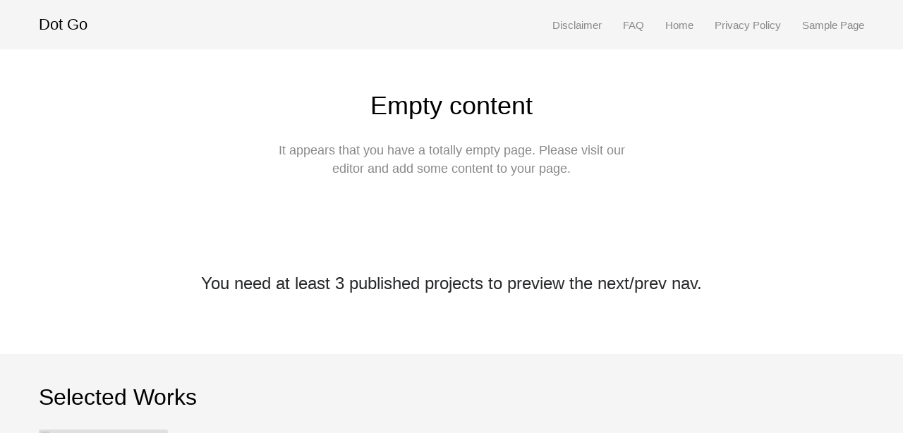

--- FILE ---
content_type: text/html; charset=UTF-8
request_url: https://dot-go.app/project/my-first-project
body_size: 10181
content:
<!DOCTYPE html>
<html lang="en" data-semplice="5.3.5">
	<head>
		<meta charset="UTF-8" />
		<meta name="viewport" content="width=device-width, initial-scale=1.0, maximum-scale=1.0" />
		<title>My first project &#8211; Dot Go</title>
<meta name='robots' content='max-image-preview:large' />
<link rel="alternate" title="oEmbed (JSON)" type="application/json+oembed" href="https://dot-go.app/wp-json/oembed/1.0/embed?url=https%3A%2F%2Fdot-go.app%2Fproject%2Fmy-first-project" />
<link rel="alternate" title="oEmbed (XML)" type="text/xml+oembed" href="https://dot-go.app/wp-json/oembed/1.0/embed?url=https%3A%2F%2Fdot-go.app%2Fproject%2Fmy-first-project&#038;format=xml" />
<style id='wp-img-auto-sizes-contain-inline-css' type='text/css'>
img:is([sizes=auto i],[sizes^="auto," i]){contain-intrinsic-size:3000px 1500px}
/*# sourceURL=wp-img-auto-sizes-contain-inline-css */
</style>
<style id='wp-block-library-inline-css' type='text/css'>
:root{--wp-block-synced-color:#7a00df;--wp-block-synced-color--rgb:122,0,223;--wp-bound-block-color:var(--wp-block-synced-color);--wp-editor-canvas-background:#ddd;--wp-admin-theme-color:#007cba;--wp-admin-theme-color--rgb:0,124,186;--wp-admin-theme-color-darker-10:#006ba1;--wp-admin-theme-color-darker-10--rgb:0,107,160.5;--wp-admin-theme-color-darker-20:#005a87;--wp-admin-theme-color-darker-20--rgb:0,90,135;--wp-admin-border-width-focus:2px}@media (min-resolution:192dpi){:root{--wp-admin-border-width-focus:1.5px}}.wp-element-button{cursor:pointer}:root .has-very-light-gray-background-color{background-color:#eee}:root .has-very-dark-gray-background-color{background-color:#313131}:root .has-very-light-gray-color{color:#eee}:root .has-very-dark-gray-color{color:#313131}:root .has-vivid-green-cyan-to-vivid-cyan-blue-gradient-background{background:linear-gradient(135deg,#00d084,#0693e3)}:root .has-purple-crush-gradient-background{background:linear-gradient(135deg,#34e2e4,#4721fb 50%,#ab1dfe)}:root .has-hazy-dawn-gradient-background{background:linear-gradient(135deg,#faaca8,#dad0ec)}:root .has-subdued-olive-gradient-background{background:linear-gradient(135deg,#fafae1,#67a671)}:root .has-atomic-cream-gradient-background{background:linear-gradient(135deg,#fdd79a,#004a59)}:root .has-nightshade-gradient-background{background:linear-gradient(135deg,#330968,#31cdcf)}:root .has-midnight-gradient-background{background:linear-gradient(135deg,#020381,#2874fc)}:root{--wp--preset--font-size--normal:16px;--wp--preset--font-size--huge:42px}.has-regular-font-size{font-size:1em}.has-larger-font-size{font-size:2.625em}.has-normal-font-size{font-size:var(--wp--preset--font-size--normal)}.has-huge-font-size{font-size:var(--wp--preset--font-size--huge)}.has-text-align-center{text-align:center}.has-text-align-left{text-align:left}.has-text-align-right{text-align:right}.has-fit-text{white-space:nowrap!important}#end-resizable-editor-section{display:none}.aligncenter{clear:both}.items-justified-left{justify-content:flex-start}.items-justified-center{justify-content:center}.items-justified-right{justify-content:flex-end}.items-justified-space-between{justify-content:space-between}.screen-reader-text{border:0;clip-path:inset(50%);height:1px;margin:-1px;overflow:hidden;padding:0;position:absolute;width:1px;word-wrap:normal!important}.screen-reader-text:focus{background-color:#ddd;clip-path:none;color:#444;display:block;font-size:1em;height:auto;left:5px;line-height:normal;padding:15px 23px 14px;text-decoration:none;top:5px;width:auto;z-index:100000}html :where(.has-border-color){border-style:solid}html :where([style*=border-top-color]){border-top-style:solid}html :where([style*=border-right-color]){border-right-style:solid}html :where([style*=border-bottom-color]){border-bottom-style:solid}html :where([style*=border-left-color]){border-left-style:solid}html :where([style*=border-width]){border-style:solid}html :where([style*=border-top-width]){border-top-style:solid}html :where([style*=border-right-width]){border-right-style:solid}html :where([style*=border-bottom-width]){border-bottom-style:solid}html :where([style*=border-left-width]){border-left-style:solid}html :where(img[class*=wp-image-]){height:auto;max-width:100%}:where(figure){margin:0 0 1em}html :where(.is-position-sticky){--wp-admin--admin-bar--position-offset:var(--wp-admin--admin-bar--height,0px)}@media screen and (max-width:600px){html :where(.is-position-sticky){--wp-admin--admin-bar--position-offset:0px}}

/*# sourceURL=wp-block-library-inline-css */
</style><style id='global-styles-inline-css' type='text/css'>
:root{--wp--preset--aspect-ratio--square: 1;--wp--preset--aspect-ratio--4-3: 4/3;--wp--preset--aspect-ratio--3-4: 3/4;--wp--preset--aspect-ratio--3-2: 3/2;--wp--preset--aspect-ratio--2-3: 2/3;--wp--preset--aspect-ratio--16-9: 16/9;--wp--preset--aspect-ratio--9-16: 9/16;--wp--preset--color--black: #000000;--wp--preset--color--cyan-bluish-gray: #abb8c3;--wp--preset--color--white: #ffffff;--wp--preset--color--pale-pink: #f78da7;--wp--preset--color--vivid-red: #cf2e2e;--wp--preset--color--luminous-vivid-orange: #ff6900;--wp--preset--color--luminous-vivid-amber: #fcb900;--wp--preset--color--light-green-cyan: #7bdcb5;--wp--preset--color--vivid-green-cyan: #00d084;--wp--preset--color--pale-cyan-blue: #8ed1fc;--wp--preset--color--vivid-cyan-blue: #0693e3;--wp--preset--color--vivid-purple: #9b51e0;--wp--preset--gradient--vivid-cyan-blue-to-vivid-purple: linear-gradient(135deg,rgb(6,147,227) 0%,rgb(155,81,224) 100%);--wp--preset--gradient--light-green-cyan-to-vivid-green-cyan: linear-gradient(135deg,rgb(122,220,180) 0%,rgb(0,208,130) 100%);--wp--preset--gradient--luminous-vivid-amber-to-luminous-vivid-orange: linear-gradient(135deg,rgb(252,185,0) 0%,rgb(255,105,0) 100%);--wp--preset--gradient--luminous-vivid-orange-to-vivid-red: linear-gradient(135deg,rgb(255,105,0) 0%,rgb(207,46,46) 100%);--wp--preset--gradient--very-light-gray-to-cyan-bluish-gray: linear-gradient(135deg,rgb(238,238,238) 0%,rgb(169,184,195) 100%);--wp--preset--gradient--cool-to-warm-spectrum: linear-gradient(135deg,rgb(74,234,220) 0%,rgb(151,120,209) 20%,rgb(207,42,186) 40%,rgb(238,44,130) 60%,rgb(251,105,98) 80%,rgb(254,248,76) 100%);--wp--preset--gradient--blush-light-purple: linear-gradient(135deg,rgb(255,206,236) 0%,rgb(152,150,240) 100%);--wp--preset--gradient--blush-bordeaux: linear-gradient(135deg,rgb(254,205,165) 0%,rgb(254,45,45) 50%,rgb(107,0,62) 100%);--wp--preset--gradient--luminous-dusk: linear-gradient(135deg,rgb(255,203,112) 0%,rgb(199,81,192) 50%,rgb(65,88,208) 100%);--wp--preset--gradient--pale-ocean: linear-gradient(135deg,rgb(255,245,203) 0%,rgb(182,227,212) 50%,rgb(51,167,181) 100%);--wp--preset--gradient--electric-grass: linear-gradient(135deg,rgb(202,248,128) 0%,rgb(113,206,126) 100%);--wp--preset--gradient--midnight: linear-gradient(135deg,rgb(2,3,129) 0%,rgb(40,116,252) 100%);--wp--preset--font-size--small: 13px;--wp--preset--font-size--medium: 20px;--wp--preset--font-size--large: 36px;--wp--preset--font-size--x-large: 42px;--wp--preset--spacing--20: 0.44rem;--wp--preset--spacing--30: 0.67rem;--wp--preset--spacing--40: 1rem;--wp--preset--spacing--50: 1.5rem;--wp--preset--spacing--60: 2.25rem;--wp--preset--spacing--70: 3.38rem;--wp--preset--spacing--80: 5.06rem;--wp--preset--shadow--natural: 6px 6px 9px rgba(0, 0, 0, 0.2);--wp--preset--shadow--deep: 12px 12px 50px rgba(0, 0, 0, 0.4);--wp--preset--shadow--sharp: 6px 6px 0px rgba(0, 0, 0, 0.2);--wp--preset--shadow--outlined: 6px 6px 0px -3px rgb(255, 255, 255), 6px 6px rgb(0, 0, 0);--wp--preset--shadow--crisp: 6px 6px 0px rgb(0, 0, 0);}:where(.is-layout-flex){gap: 0.5em;}:where(.is-layout-grid){gap: 0.5em;}body .is-layout-flex{display: flex;}.is-layout-flex{flex-wrap: wrap;align-items: center;}.is-layout-flex > :is(*, div){margin: 0;}body .is-layout-grid{display: grid;}.is-layout-grid > :is(*, div){margin: 0;}:where(.wp-block-columns.is-layout-flex){gap: 2em;}:where(.wp-block-columns.is-layout-grid){gap: 2em;}:where(.wp-block-post-template.is-layout-flex){gap: 1.25em;}:where(.wp-block-post-template.is-layout-grid){gap: 1.25em;}.has-black-color{color: var(--wp--preset--color--black) !important;}.has-cyan-bluish-gray-color{color: var(--wp--preset--color--cyan-bluish-gray) !important;}.has-white-color{color: var(--wp--preset--color--white) !important;}.has-pale-pink-color{color: var(--wp--preset--color--pale-pink) !important;}.has-vivid-red-color{color: var(--wp--preset--color--vivid-red) !important;}.has-luminous-vivid-orange-color{color: var(--wp--preset--color--luminous-vivid-orange) !important;}.has-luminous-vivid-amber-color{color: var(--wp--preset--color--luminous-vivid-amber) !important;}.has-light-green-cyan-color{color: var(--wp--preset--color--light-green-cyan) !important;}.has-vivid-green-cyan-color{color: var(--wp--preset--color--vivid-green-cyan) !important;}.has-pale-cyan-blue-color{color: var(--wp--preset--color--pale-cyan-blue) !important;}.has-vivid-cyan-blue-color{color: var(--wp--preset--color--vivid-cyan-blue) !important;}.has-vivid-purple-color{color: var(--wp--preset--color--vivid-purple) !important;}.has-black-background-color{background-color: var(--wp--preset--color--black) !important;}.has-cyan-bluish-gray-background-color{background-color: var(--wp--preset--color--cyan-bluish-gray) !important;}.has-white-background-color{background-color: var(--wp--preset--color--white) !important;}.has-pale-pink-background-color{background-color: var(--wp--preset--color--pale-pink) !important;}.has-vivid-red-background-color{background-color: var(--wp--preset--color--vivid-red) !important;}.has-luminous-vivid-orange-background-color{background-color: var(--wp--preset--color--luminous-vivid-orange) !important;}.has-luminous-vivid-amber-background-color{background-color: var(--wp--preset--color--luminous-vivid-amber) !important;}.has-light-green-cyan-background-color{background-color: var(--wp--preset--color--light-green-cyan) !important;}.has-vivid-green-cyan-background-color{background-color: var(--wp--preset--color--vivid-green-cyan) !important;}.has-pale-cyan-blue-background-color{background-color: var(--wp--preset--color--pale-cyan-blue) !important;}.has-vivid-cyan-blue-background-color{background-color: var(--wp--preset--color--vivid-cyan-blue) !important;}.has-vivid-purple-background-color{background-color: var(--wp--preset--color--vivid-purple) !important;}.has-black-border-color{border-color: var(--wp--preset--color--black) !important;}.has-cyan-bluish-gray-border-color{border-color: var(--wp--preset--color--cyan-bluish-gray) !important;}.has-white-border-color{border-color: var(--wp--preset--color--white) !important;}.has-pale-pink-border-color{border-color: var(--wp--preset--color--pale-pink) !important;}.has-vivid-red-border-color{border-color: var(--wp--preset--color--vivid-red) !important;}.has-luminous-vivid-orange-border-color{border-color: var(--wp--preset--color--luminous-vivid-orange) !important;}.has-luminous-vivid-amber-border-color{border-color: var(--wp--preset--color--luminous-vivid-amber) !important;}.has-light-green-cyan-border-color{border-color: var(--wp--preset--color--light-green-cyan) !important;}.has-vivid-green-cyan-border-color{border-color: var(--wp--preset--color--vivid-green-cyan) !important;}.has-pale-cyan-blue-border-color{border-color: var(--wp--preset--color--pale-cyan-blue) !important;}.has-vivid-cyan-blue-border-color{border-color: var(--wp--preset--color--vivid-cyan-blue) !important;}.has-vivid-purple-border-color{border-color: var(--wp--preset--color--vivid-purple) !important;}.has-vivid-cyan-blue-to-vivid-purple-gradient-background{background: var(--wp--preset--gradient--vivid-cyan-blue-to-vivid-purple) !important;}.has-light-green-cyan-to-vivid-green-cyan-gradient-background{background: var(--wp--preset--gradient--light-green-cyan-to-vivid-green-cyan) !important;}.has-luminous-vivid-amber-to-luminous-vivid-orange-gradient-background{background: var(--wp--preset--gradient--luminous-vivid-amber-to-luminous-vivid-orange) !important;}.has-luminous-vivid-orange-to-vivid-red-gradient-background{background: var(--wp--preset--gradient--luminous-vivid-orange-to-vivid-red) !important;}.has-very-light-gray-to-cyan-bluish-gray-gradient-background{background: var(--wp--preset--gradient--very-light-gray-to-cyan-bluish-gray) !important;}.has-cool-to-warm-spectrum-gradient-background{background: var(--wp--preset--gradient--cool-to-warm-spectrum) !important;}.has-blush-light-purple-gradient-background{background: var(--wp--preset--gradient--blush-light-purple) !important;}.has-blush-bordeaux-gradient-background{background: var(--wp--preset--gradient--blush-bordeaux) !important;}.has-luminous-dusk-gradient-background{background: var(--wp--preset--gradient--luminous-dusk) !important;}.has-pale-ocean-gradient-background{background: var(--wp--preset--gradient--pale-ocean) !important;}.has-electric-grass-gradient-background{background: var(--wp--preset--gradient--electric-grass) !important;}.has-midnight-gradient-background{background: var(--wp--preset--gradient--midnight) !important;}.has-small-font-size{font-size: var(--wp--preset--font-size--small) !important;}.has-medium-font-size{font-size: var(--wp--preset--font-size--medium) !important;}.has-large-font-size{font-size: var(--wp--preset--font-size--large) !important;}.has-x-large-font-size{font-size: var(--wp--preset--font-size--x-large) !important;}
/*# sourceURL=global-styles-inline-css */
</style>

<style id='classic-theme-styles-inline-css' type='text/css'>
/*! This file is auto-generated */
.wp-block-button__link{color:#fff;background-color:#32373c;border-radius:9999px;box-shadow:none;text-decoration:none;padding:calc(.667em + 2px) calc(1.333em + 2px);font-size:1.125em}.wp-block-file__button{background:#32373c;color:#fff;text-decoration:none}
/*# sourceURL=/wp-includes/css/classic-themes.min.css */
</style>
<link rel='stylesheet' id='semplice-stylesheet-css' href='https://dot-go.app/wp-content/themes/semplice5/style.css?ver=5.3.5' type='text/css' media='all' />
<link rel='stylesheet' id='semplice-frontend-stylesheet-css' href='https://dot-go.app/wp-content/themes/semplice5/assets/css/frontend.min.css?ver=5.3.5' type='text/css' media='all' />
<link rel='stylesheet' id='mediaelement-css' href='https://dot-go.app/wp-includes/js/mediaelement/mediaelementplayer-legacy.min.css?ver=4.2.17' type='text/css' media='all' />
<script type="text/javascript" src="https://dot-go.app/wp-includes/js/jquery/jquery.min.js?ver=3.7.1" id="jquery-core-js"></script>
<script type="text/javascript" src="https://dot-go.app/wp-includes/js/jquery/jquery-migrate.min.js?ver=3.4.1" id="jquery-migrate-js"></script>
<link rel="https://api.w.org/" href="https://dot-go.app/wp-json/" /><link rel="EditURI" type="application/rsd+xml" title="RSD" href="https://dot-go.app/xmlrpc.php?rsd" />

<link rel="canonical" href="https://dot-go.app/project/my-first-project" />
<link rel='shortlink' href='https://dot-go.app/?p=11' />
<style type="text/css" id="semplice-webfonts-selfhosted">@font-face {font-family: 'SF_PRO_DISPLAY-Regular';src: url('https://dot-go.app/wp-content/uploads/2021/11/SF_PRO_DISPLAY-Regular.woff') format('woff');}@font-face {font-family: 'SF_PRO_DISPLAY-Bold';src: url('https://dot-go.app/wp-content/uploads/2021/11/SF_PRO_DISPLAY-Bold.woff') format('woff');}@font-face {font-family: 'SF_PRO_DISPLAY-Medium';src: url('https://dot-go.app/wp-content/uploads/2021/11/SF_PRO_DISPLAY-Medium.woff') format('woff');}@font-face {font-family: 'SF_Pro_Text-Bold';src: url('https://dot-go.app/wp-content/uploads/2021/11/SF_Pro_Text-Bold.ttf') format('truetype');}@font-face {font-family: 'SF_Pro_Text-Regular';src: url('https://dot-go.app/wp-content/uploads/2021/11/SF_Pro_Text-Regular.ttf') format('truetype');}@font-face {font-family: 'SF_Pro_Text-Light';src: url('https://dot-go.app/wp-content/uploads/2021/11/SF_Pro_Text-Light.ttf') format('truetype');}@font-face {font-family: 'SF_Pro_Text-Medium';src: url('https://dot-go.app/wp-content/uploads/2021/11/SF_Pro_Text-Medium.ttf') format('truetype');}</style><style type="text/css" id="semplice-webfonts-css">.font_83h5ytijv, [data-font="font_83h5ytijv"], [data-font="font_83h5ytijv"] li a {font-family: "SF_PRO_DISPLAY-Regular", sans-serif;font-weight: 400;font-variation-settings: normal;font-style: normal;}.font_4aq6lzvqo, [data-font="font_4aq6lzvqo"], [data-font="font_4aq6lzvqo"] li a {font-family: "SF_PRO_DISPLAY-Bold", sans-serif;font-weight: 400;font-variation-settings: normal;font-style: normal;}.font_38xdyc1f7, [data-font="font_38xdyc1f7"], [data-font="font_38xdyc1f7"] li a {font-family: "SF_PRO_DISPLAY-Medium", sans-serif;font-weight: 400;font-variation-settings: normal;font-style: normal;}.font_a9ln4zg67, [data-font="font_a9ln4zg67"], [data-font="font_a9ln4zg67"] li a {font-family: "SF_Pro_Text-Bold", sans-serif;font-weight: 400;font-variation-settings: normal;font-style: normal;}.font_f4a205nxq, [data-font="font_f4a205nxq"], [data-font="font_f4a205nxq"] li a {font-family: "SF_Pro_Text-Regular", sans-serif;font-weight: 400;font-variation-settings: normal;font-style: normal;}.font_19ojeoys3, [data-font="font_19ojeoys3"], [data-font="font_19ojeoys3"] li a {font-family: "SF_Pro_Text-Light", sans-serif;font-weight: 400;font-variation-settings: normal;font-style: normal;}.font_79zx8e8r8, [data-font="font_79zx8e8r8"], [data-font="font_79zx8e8r8"] li a {font-family: "SF_Pro_Text-Medium", sans-serif;font-weight: 400;font-variation-settings: normal;font-style: normal;}</style>
		<style type="text/css" id="semplice-custom-css">
			
				@media screen and (min-width: 1170px) {
					.container-fluid, .container, .admin-container {
						padding: 0 1.66667rem 0 1.66667rem;
					}
				}
			.container {
			max-width: 1230px;
		}@media screen and (min-width: 1170px) { .row {
			margin-left: -7.5px;
			margin-right: -7.5px;
		}.column, .grid-column {
			padding-left: 7.5px;
			padding-right: 7.5px;
		}}
			@media screen and (min-width: 992px) and (max-width: 1169.98px) { }@media screen and (min-width: 768px) and (max-width: 991.98px) { }@media screen and (min-width: 544px) and (max-width: 767.98px) { }@media screen and (max-width: 543.98px) { }
			
			
		.project-panel {
			background: #f5f5f5;
			padding: 2.5rem 0rem;
		}
		[data-pp-gutter="no"] .project-panel .pp-thumbs,
		.project-panel .pp-thumbs {
			margin-bottom: -1.666666666666667rem;
		}
		#content-holder .panel-label, .projectnav-preview .panel-label {
			color: #000000;
			font-size: 1.777777777777778rem;
			text-transform: none;
			padding-left: 0rem;
			padding-bottom: 1.666666666666667rem;
			text-align: left;
			line-height: 1;
		}
		.project-panel .pp-title {
			padding: 0.5555555555555556rem 0rem 1.666666666666667rem 0rem;
		}
		.project-panel .pp-title a {
			color: #000000; 
			font-size: 0.7222222222222222rem; 
			text-transform: none;
		} 
		.project-panel .pp-title span {
			color: #999999;
			font-size: 0.7222222222222222rem;
			text-transform: none;
		}
		.semplice-next-prev {
			background: #ffffff;
			padding: 0rem 0rem 0rem 0rem;
		}
		.semplice-next-prev .np-inner {
			height: 10rem;
		}
		.semplice-next-prev .np-inner .np-link .np-prefix,
		.semplice-next-prev .np-inner .np-link .np-label {
			color: #000000;
			font-size: 1.555555555555556rem;
			text-transform: none;
			letter-spacing: 0rem;
		}
		.semplice-next-prev .np-inner .np-link .np-text-above {
			padding-bottom: 2px;
		}
		.semplice-next-prev .np-inner .np-link .np-label-above {
			color: #aaaaaa;
			font-size: 0.7777777777777778rem;
			text-transform: uppercase;
			letter-spacing: 1px;
		}
		.semplice-next-prev .np-inner .np-link .np-text {
			padding: 0rem 0rem;
		}
		.semplice-next .np-text {
			margin-right: -0rem;
		}
		.semplice-next-prev .nextprev-seperator {
			width: 1px;
			margin: 1.666666666666667rem -0px;
			background: #000000;
		}
	
			.np-link:hover {
				background: #ffffff;
			}
			.np-link:hover .np-text .np-label,
			.np-link:hover .np-text .np-prefix {
				color: #000000 !important;
			}
			.np-link:hover .np-label-above {
				color: #000000 !important;
			}
		
			#content-holder .mejs-container { background: transparent !important; }

			#content-holder .thumb .thumb-inner .thumb-hover {background-color: rgba(0, 0, 0, 0.5);background-size: auto;background-position: 0% 0%;background-repeat: no-repeat;}#content-holder .thumb .thumb-hover-meta { padding: 2.22rem; }#content-holder .thumb .thumb-hover-meta .title { color: #ffffff; font-size: 1.33rem; text-transform: none; }#content-holder .thumb .thumb-hover-meta .category { color: #999999; font-size: 1rem; text-transform: none; }#content-holder .thumb video { opacity: 1; }
		</style>
	
		<style type="text/css" id="11-post-css">
			#content-11 { background: #eeeeee; }
			.nav_6m5sczxyy { background-color: rgba(245, 245, 245, 1);; }.nav_6m5sczxyy .navbar-inner .hamburger a.menu-icon span { background-color: #000000; }.nav_6m5sczxyy .navbar-inner .hamburger a.menu-icon { width: 24; }.nav_6m5sczxyy .navbar-inner .hamburger a.menu-icon span { height: 2px; }.nav_6m5sczxyy .navbar-inner .hamburger a.open-menu span::before { transform: translateY(-6px); }.nav_6m5sczxyy .navbar-inner .hamburger a.open-menu span::after { transform: translateY(6px); }.nav_6m5sczxyy .navbar-inner .hamburger a.open-menu:hover span::before { transform: translateY(-8px); }.nav_6m5sczxyy .navbar-inner .hamburger a.open-menu:hover span::after { transform: translateY(8px); }.nav_6m5sczxyy .navbar-inner .hamburger a.menu-icon { height: 14px; }.nav_6m5sczxyy .navbar-inner .hamburger a.menu-icon span { margin-top: 7px; }#overlay-menu { background-color: rgba(245, 245, 245, 1); }@media screen and (min-width: 992px) and (max-width: 1169.98px) { .nav_6m5sczxyy .navbar-inner .hamburger a.menu-icon { height: 14px; }.nav_6m5sczxyy .navbar-inner .hamburger a.menu-icon span { margin-top: 7px; }}@media screen and (min-width: 768px) and (max-width: 991.98px) { .nav_6m5sczxyy .navbar-inner .hamburger a.menu-icon { height: 14px; }.nav_6m5sczxyy .navbar-inner .hamburger a.menu-icon span { margin-top: 7px; }}@media screen and (min-width: 544px) and (max-width: 767.98px) { .nav_6m5sczxyy .navbar-inner .hamburger a.menu-icon { height: 14px; }.nav_6m5sczxyy .navbar-inner .hamburger a.menu-icon span { margin-top: 7px; }}@media screen and (max-width: 543.98px) { .nav_6m5sczxyy .navbar-inner .hamburger a.menu-icon { height: 14px; }.nav_6m5sczxyy .navbar-inner .hamburger a.menu-icon span { margin-top: 7px; }}
		</style>
			<style>html{margin-top:0px!important;}#wpadminbar{top:auto!important;bottom:0;}</style>
		<link rel="shortcut icon" type="image/png" href="https://dot-go.app/wp-content/uploads/2021/11/DotGo_Favicon_32px.png" sizes="32x32">	</head>
	<body class="wp-singular project-template-default single single-project postid-11 wp-theme-semplice5 is-frontend dynamic-mode mejs-semplice-ui" data-post-type="project" data-post-id="11">
		<div id="content-holder" data-active-post="11">
			
						<header class="nav_6m5sczxyy semplice-navbar active-navbar sticky-nav " data-cover-transparent="disabled" data-bg-overlay-visibility="visible" data-mobile-fallback="enabled">
							<div class="container" data-nav="logo-left-menu-right">
								<div class="navbar-inner menu-type-text" data-xl-width="12" data-navbar-type="container">
									<div class="logo navbar-left"><a href="https://dot-go.app" title="Dot Go">Dot Go</a></div>
									<nav class="standard navbar-right"><ul class="menu"><li class="page_item page-item-120"><a href="https://dot-go.app/disclaimer"><span>Disclaimer</span></a></li><li class="page_item page-item-122"><a href="https://dot-go.app/faq"><span>FAQ</span></a></li><li class="page_item page-item-82"><a href="https://dot-go.app/"><span>Home</span></a></li><li class="page_item page-item-118"><a href="https://dot-go.app/privacy-policy-2"><span>Privacy Policy</span></a></li><li class="page_item page-item-2"><a href="https://dot-go.app/sample-page"><span>Sample Page</span></a></li></ul></nav>
									<div class="hamburger navbar-right semplice-menu"><a class="open-menu menu-icon"><span></span></a></div>
								</div>
							</div>
						</header>
						
				<div id="overlay-menu">
					<div class="overlay-menu-inner" data-xl-width="12">
						<nav class="overlay-nav" data-justify="center" data-align="align-middle">
							<ul class="container"><li class="page_item page-item-120"><a href="https://dot-go.app/disclaimer"><span>Disclaimer</span></a></li><li class="page_item page-item-122"><a href="https://dot-go.app/faq"><span>FAQ</span></a></li><li class="page_item page-item-82"><a href="https://dot-go.app/"><span>Home</span></a></li><li class="page_item page-item-118"><a href="https://dot-go.app/privacy-policy-2"><span>Privacy Policy</span></a></li><li class="page_item page-item-2"><a href="https://dot-go.app/sample-page"><span>Sample Page</span></a></li></ul>
						</nav>
					</div>
				</div>
			
					
			<div id="content-11" class="content-container active-content  hide-on-init">
				<div class="transition-wrap">
					<div class="sections">
						<section class="content-block">
<div class="no-content">
	Empty content<br /><span>It appears that you have a totally empty page. Please visit our editor and add some content to your page.</span>
</div></section>
				<section class="semplice-next-prev"  data-np-visibility="visible" data-np-gutter="yes" data-pn-layout="container" data-np-sep-visibility="hidden" data-np-prefix-visibility="visible" data-np-image-visibility="hidden" data-np-text-visibility="visible" data-np-text-position="overlay" data-np-mouseover="none">
					<div class="container">
						<div class="row">
							<div class="column" data-xl-width="12">
								<div class="np-inner nextprev-error" data-np-justify="edge" data-np-alignment="middle" data-np-image-scale="cover" data-np-next-only="disabled">
									<a class="semplice-prev np-link" href="https://dot-go.app/project/my-first-project">
										<div class="np-bg"></div>
										
			<div class="np-text">
				<div class="np-text-inner np-above none">
					<div class="np-text-above">
						<span class="np-label-above" data-font="regular">Prev</span>
					</div>
					<div class="np-text-main">
						<span class="np-label" data-font="regular">Prev</span>
					</div>
				</div>
			</div>
		
									</a>
									<a class="semplice-next np-link" href="https://dot-go.app/project/my-first-project">
										<div class="np-bg"></div>
										
			<div class="np-text">
				<div class="np-text-inner np-above none">
					<div class="np-text-above">
						<span class="np-label-above" data-font="regular">Next</span>
					</div>
					<div class="np-text-main">
						<span class="np-label" data-font="regular">Next</span>
					</div>
				</div>
			</div>
		
									</a>
								</div>
							</div>
						</div>
					</div>
					<div class="nextprev-seperator"></div>
				</section>
			
				<section class="project-panel" data-pp-gutter="yes" data-pn-layout="container" data-pp-visibility="visible">
					<div class="container" data-title-visibility="visible" data-meta-visibility="both">
						<div class="row">
							<div class="column" data-xl-width="12">
								<p class="panel-label"><span data-font="regular">Selected Works</span></p>
							</div>
						</div>
						<div class="row pp-thumbs">
							
						<div class="pp-thumb column" data-xl-width="2" data-lg-width="2" data-md-width="3" data-sm-width="4" data-xs-width="6">
							<a href="https://dot-go.app/project/my-first-project" title="My first project"><img src="https://dot-go.app/wp-content/themes/semplice5/assets/images/admin/no_thumbnail.png" width="" height=""></a>
							<p class="pp-title"><a data-font="regular" href="https://dot-go.app/project/my-first-project" title="My first project">My first project</a><span data-font="regular">Project type</span></p>
						</div>
					
						</div>
					</div>
				</section>
			
					</div>
				</div>
			</div>
		</div>
		<div class="pswp" tabindex="-1" role="dialog" aria-hidden="true">
	<div class="pswp__bg"></div>
	<div class="pswp__scroll-wrap">
		<div class="pswp__container">
			<div class="pswp__item"></div>
			<div class="pswp__item"></div>
			<div class="pswp__item"></div>
		</div>
		<div class="pswp__ui pswp__ui--hidden">
			<div class="pswp__top-bar">
				<div class="pswp__counter"></div>
				<button class="pswp__button pswp__button--close" title="Close (Esc)"></button>
				<button class="pswp__button pswp__button--share" title="Share"></button>
				<button class="pswp__button pswp__button--fs" title="Toggle fullscreen"></button>
				<button class="pswp__button pswp__button--zoom" title="Zoom in/out"></button>
				<div class="pswp__preloader">
					<div class="pswp__preloader__icn">
					  <div class="pswp__preloader__cut">
						<div class="pswp__preloader__donut"></div>
					  </div>
					</div>
				</div>
			</div>
			<div class="pswp__share-modal pswp__share-modal--hidden pswp__single-tap">
				<div class="pswp__share-tooltip"></div> 
			</div>
			<button class="pswp__button pswp__button--arrow--left" title="Previous (arrow left)">
			</button>
			<button class="pswp__button pswp__button--arrow--right" title="Next (arrow right)">
			</button>
			<div class="pswp__caption">
				<div class="pswp__caption__center"></div>
			</div>
		</div>
	</div>
</div>	<div class="back-to-top">
		<a class="semplice-event" data-event-type="helper" data-event="scrollToTop"><svg version="1.1" id="Ebene_1" xmlns="http://www.w3.org/2000/svg" xmlns:xlink="http://www.w3.org/1999/xlink" x="0px" y="0px"
	 width="53px" height="20px" viewBox="0 0 53 20" enable-background="new 0 0 53 20" xml:space="preserve">
<g id="Ebene_3">
</g>
<g>
	<polygon points="43.886,16.221 42.697,17.687 26.5,4.731 10.303,17.688 9.114,16.221 26.5,2.312 	"/>
</g>
</svg>
</a>
	</div>
	<script type="speculationrules">
{"prefetch":[{"source":"document","where":{"and":[{"href_matches":"/*"},{"not":{"href_matches":["/wp-*.php","/wp-admin/*","/wp-content/uploads/*","/wp-content/*","/wp-content/plugins/*","/wp-content/themes/semplice5/*","/*\\?(.+)"]}},{"not":{"selector_matches":"a[rel~=\"nofollow\"]"}},{"not":{"selector_matches":".no-prefetch, .no-prefetch a"}}]},"eagerness":"conservative"}]}
</script>
<script type="text/javascript" src="https://dot-go.app/wp-content/themes/semplice5/assets/js/shared.scripts.min.js?ver=5.3.5" id="semplice-shared-scripts-js"></script>
<script type="text/javascript" src="https://dot-go.app/wp-content/themes/semplice5/assets/js/frontend.scripts.min.js?ver=5.3.5" id="semplice-frontend-scripts-js"></script>
<script type="text/javascript" id="mediaelement-core-js-before">
/* <![CDATA[ */
var mejsL10n = {"language":"en","strings":{"mejs.download-file":"Download File","mejs.install-flash":"You are using a browser that does not have Flash player enabled or installed. Please turn on your Flash player plugin or download the latest version from https://get.adobe.com/flashplayer/","mejs.fullscreen":"Fullscreen","mejs.play":"Play","mejs.pause":"Pause","mejs.time-slider":"Time Slider","mejs.time-help-text":"Use Left/Right Arrow keys to advance one second, Up/Down arrows to advance ten seconds.","mejs.live-broadcast":"Live Broadcast","mejs.volume-help-text":"Use Up/Down Arrow keys to increase or decrease volume.","mejs.unmute":"Unmute","mejs.mute":"Mute","mejs.volume-slider":"Volume Slider","mejs.video-player":"Video Player","mejs.audio-player":"Audio Player","mejs.captions-subtitles":"Captions/Subtitles","mejs.captions-chapters":"Chapters","mejs.none":"None","mejs.afrikaans":"Afrikaans","mejs.albanian":"Albanian","mejs.arabic":"Arabic","mejs.belarusian":"Belarusian","mejs.bulgarian":"Bulgarian","mejs.catalan":"Catalan","mejs.chinese":"Chinese","mejs.chinese-simplified":"Chinese (Simplified)","mejs.chinese-traditional":"Chinese (Traditional)","mejs.croatian":"Croatian","mejs.czech":"Czech","mejs.danish":"Danish","mejs.dutch":"Dutch","mejs.english":"English","mejs.estonian":"Estonian","mejs.filipino":"Filipino","mejs.finnish":"Finnish","mejs.french":"French","mejs.galician":"Galician","mejs.german":"German","mejs.greek":"Greek","mejs.haitian-creole":"Haitian Creole","mejs.hebrew":"Hebrew","mejs.hindi":"Hindi","mejs.hungarian":"Hungarian","mejs.icelandic":"Icelandic","mejs.indonesian":"Indonesian","mejs.irish":"Irish","mejs.italian":"Italian","mejs.japanese":"Japanese","mejs.korean":"Korean","mejs.latvian":"Latvian","mejs.lithuanian":"Lithuanian","mejs.macedonian":"Macedonian","mejs.malay":"Malay","mejs.maltese":"Maltese","mejs.norwegian":"Norwegian","mejs.persian":"Persian","mejs.polish":"Polish","mejs.portuguese":"Portuguese","mejs.romanian":"Romanian","mejs.russian":"Russian","mejs.serbian":"Serbian","mejs.slovak":"Slovak","mejs.slovenian":"Slovenian","mejs.spanish":"Spanish","mejs.swahili":"Swahili","mejs.swedish":"Swedish","mejs.tagalog":"Tagalog","mejs.thai":"Thai","mejs.turkish":"Turkish","mejs.ukrainian":"Ukrainian","mejs.vietnamese":"Vietnamese","mejs.welsh":"Welsh","mejs.yiddish":"Yiddish"}};
//# sourceURL=mediaelement-core-js-before
/* ]]> */
</script>
<script type="text/javascript" src="https://dot-go.app/wp-includes/js/mediaelement/mediaelement-and-player.min.js?ver=4.2.17" id="mediaelement-core-js"></script>
<script type="text/javascript" src="https://dot-go.app/wp-includes/js/mediaelement/mediaelement-migrate.min.js?ver=6.9" id="mediaelement-migrate-js"></script>
<script type="text/javascript" id="mediaelement-js-extra">
/* <![CDATA[ */
var _wpmejsSettings = {"pluginPath":"/wp-includes/js/mediaelement/","classPrefix":"mejs-","stretching":"responsive","audioShortcodeLibrary":"mediaelement","videoShortcodeLibrary":"mediaelement"};
//# sourceURL=mediaelement-js-extra
/* ]]> */
</script>
<script type="text/javascript" id="semplice-frontend-js-js-extra">
/* <![CDATA[ */
var semplice = {"default_api_url":"https://dot-go.app/wp-json","semplice_api_url":"https://dot-go.app/wp-json/semplice/v1/frontend","template_dir":"https://dot-go.app/wp-content/themes/semplice5","category_base":"/category/","tag_base":"/tag/","nonce":"4fa60675a4","frontend_mode":"dynamic","static_transitions":"disabled","site_name":"Dot Go","base_url":"https://dot-go.app","frontpage_id":"82","blog_home":"https://dot-go.app","blog_navbar":"","sr_status":"enabled","blog_sr_status":"enabled","is_preview":"","password_form":"\r\n\u003Cdiv class=\"post-password-form\"\u003E\r\n\t\u003Cdiv class=\"inner\"\u003E\r\n\t\t\u003Cform action=\"https://dot-go.app/wp-login.php?action=postpass\" method=\"post\"\u003E\r\n\t\t\t\u003Cdiv class=\"password-lock\"\u003E\u003Csvg xmlns=\"http://www.w3.org/2000/svg\" width=\"35\" height=\"52\" viewBox=\"0 0 35 52\"\u003E\r\n  \u003Cpath id=\"Form_1\" data-name=\"Form 1\" d=\"M31.3,25.028H27.056a0.755,0.755,0,0,1-.752-0.757V14.654a8.8,8.8,0,1,0-17.608,0v9.616a0.755,0.755,0,0,1-.752.757H3.7a0.755,0.755,0,0,1-.752-0.757V14.654a14.556,14.556,0,1,1,29.111,0v9.616A0.755,0.755,0,0,1,31.3,25.028Zm-3.495-1.514h2.743V14.654a13.051,13.051,0,1,0-26.1,0v8.859H7.192V14.654a10.309,10.309,0,1,1,20.617,0v8.859Zm4.43,28.475H2.761A2.77,2.77,0,0,1,0,49.213V25.28a1.763,1.763,0,0,1,1.755-1.766H33.242A1.763,1.763,0,0,1,35,25.28V49.213A2.77,2.77,0,0,1,32.239,51.988ZM1.758,25.028a0.252,0.252,0,0,0-.251.252V49.213a1.259,1.259,0,0,0,1.254,1.262H32.239a1.259,1.259,0,0,0,1.254-1.262V25.28a0.252,0.252,0,0,0-.251-0.252H1.758ZM20.849,43h-6.7a0.75,0.75,0,0,1-.61-0.314,0.763,0.763,0,0,1-.1-0.682l1.471-4.44a4.1,4.1,0,1,1,5.184,0L21.563,42a0.763,0.763,0,0,1-.1.682A0.75,0.75,0,0,1,20.849,43ZM15.2,41.487H19.8l-1.319-3.979a0.76,0.76,0,0,1,.33-0.891,2.6,2.6,0,1,0-2.633,0,0.76,0.76,0,0,1,.33.891Z\"/\u003E\r\n\u003C/svg\u003E\r\n\u003C/div\u003E\r\n\t\t\t\u003Cp\u003EThis content is protected. \u003Cbr /\u003E\u003Cspan\u003ETo view, please enter the password.\u003C/span\u003E\u003C/p\u003E\r\n\t\t\t\u003Cdiv class=\"input-fields\"\u003E\r\n\t\t\t\t\u003Cinput name=\"post_password\" class=\"post-password-input\" type=\"password\" size=\"20\" maxlength=\"20\" placeholder=\"Enter password\" /\u003E\u003Ca class=\"post-password-submit semplice-event\" data-event-type=\"helper\" data-event=\"postPassword\" data-id=\"11\"\u003ESubmit\u003C/a\u003E\t\t\t\u003C/div\u003E\r\n\t\t\u003C/form\u003E\r\n\t\u003C/div\u003E\r\n\u003C/div\u003E\r\n\r\n","portfolio_order":[11],"gallery":{"prev":"\u003Csvg version=\"1.1\" id=\"Ebene_1\" xmlns=\"http://www.w3.org/2000/svg\" xmlns:xlink=\"http://www.w3.org/1999/xlink\" x=\"0px\" y=\"0px\"\r\n\twidth=\"18px\" height=\"40px\"  viewBox=\"0 0 18 40\" enable-background=\"new 0 0 18 40\" xml:space=\"preserve\"\u003E\r\n\u003Cg id=\"Ebene_2\"\u003E\r\n\t\u003Cg\u003E\r\n\t\t\u003Cpolygon points=\"16.3,40 0.3,20 16.3,0 17.7,1 2.5,20 17.7,39 \t\t\"/\u003E\r\n\t\u003C/g\u003E\r\n\u003C/g\u003E\r\n\u003C/svg\u003E\r\n","next":"\u003Csvg version=\"1.1\" id=\"Ebene_1\" xmlns=\"http://www.w3.org/2000/svg\" xmlns:xlink=\"http://www.w3.org/1999/xlink\" x=\"0px\" y=\"0px\"\r\n\twidth=\"18px\" height=\"40px\" viewBox=\"0 0 18 40\" enable-background=\"new 0 0 18 40\" xml:space=\"preserve\"\u003E\r\n\u003Cg id=\"Ebene_2\"\u003E\r\n\t\u003Cg\u003E\r\n\t\t\u003Cpolygon points=\"0.3,39 15.5,20 0.3,1 1.7,0 17.7,20 1.7,40 \t\t\"/\u003E\r\n\t\u003C/g\u003E\r\n\u003C/g\u003E\r\n\u003C/svg\u003E\r\n"},"menus":{"nav_6m5sczxyy":{"html":"\r\n\t\t\t\t\t\t\u003Cheader class=\"nav_6m5sczxyy semplice-navbar active-navbar sticky-nav \" data-cover-transparent=\"disabled\" data-bg-overlay-visibility=\"visible\" data-mobile-fallback=\"enabled\"\u003E\r\n\t\t\t\t\t\t\t\u003Cdiv class=\"container\" data-nav=\"logo-left-menu-right\"\u003E\r\n\t\t\t\t\t\t\t\t\u003Cdiv class=\"navbar-inner menu-type-text\" data-xl-width=\"12\" data-navbar-type=\"container\"\u003E\r\n\t\t\t\t\t\t\t\t\t\u003Cdiv class=\"logo navbar-left\"\u003E\u003Ca href=\"https://dot-go.app\" title=\"Dot Go\"\u003EDot Go\u003C/a\u003E\u003C/div\u003E\r\n\t\t\t\t\t\t\t\t\t\u003Cnav class=\"standard navbar-right\"\u003E\u003Cul class=\"menu\"\u003E\u003Cli class=\"page_item page-item-120\"\u003E\u003Ca href=\"https://dot-go.app/disclaimer\"\u003E\u003Cspan\u003EDisclaimer\u003C/span\u003E\u003C/a\u003E\u003C/li\u003E\u003Cli class=\"page_item page-item-122\"\u003E\u003Ca href=\"https://dot-go.app/faq\"\u003E\u003Cspan\u003EFAQ\u003C/span\u003E\u003C/a\u003E\u003C/li\u003E\u003Cli class=\"page_item page-item-82\"\u003E\u003Ca href=\"https://dot-go.app/\"\u003E\u003Cspan\u003EHome\u003C/span\u003E\u003C/a\u003E\u003C/li\u003E\u003Cli class=\"page_item page-item-118\"\u003E\u003Ca href=\"https://dot-go.app/privacy-policy-2\"\u003E\u003Cspan\u003EPrivacy Policy\u003C/span\u003E\u003C/a\u003E\u003C/li\u003E\u003Cli class=\"page_item page-item-2\"\u003E\u003Ca href=\"https://dot-go.app/sample-page\"\u003E\u003Cspan\u003ESample Page\u003C/span\u003E\u003C/a\u003E\u003C/li\u003E\u003C/ul\u003E\u003C/nav\u003E\r\n\t\t\t\t\t\t\t\t\t\u003Cdiv class=\"hamburger navbar-right semplice-menu\"\u003E\u003Ca class=\"open-menu menu-icon\"\u003E\u003Cspan\u003E\u003C/span\u003E\u003C/a\u003E\u003C/div\u003E\r\n\t\t\t\t\t\t\t\t\u003C/div\u003E\r\n\t\t\t\t\t\t\t\u003C/div\u003E\r\n\t\t\t\t\t\t\u003C/header\u003E\r\n\t\t\t\t\t\t\r\n\t\t\t\t\u003Cdiv id=\"overlay-menu\"\u003E\r\n\t\t\t\t\t\u003Cdiv class=\"overlay-menu-inner\" data-xl-width=\"12\"\u003E\r\n\t\t\t\t\t\t\u003Cnav class=\"overlay-nav\" data-justify=\"center\" data-align=\"align-middle\"\u003E\r\n\t\t\t\t\t\t\t\u003Cul class=\"container\"\u003E\u003Cli class=\"page_item page-item-120\"\u003E\u003Ca href=\"https://dot-go.app/disclaimer\"\u003E\u003Cspan\u003EDisclaimer\u003C/span\u003E\u003C/a\u003E\u003C/li\u003E\u003Cli class=\"page_item page-item-122\"\u003E\u003Ca href=\"https://dot-go.app/faq\"\u003E\u003Cspan\u003EFAQ\u003C/span\u003E\u003C/a\u003E\u003C/li\u003E\u003Cli class=\"page_item page-item-82\"\u003E\u003Ca href=\"https://dot-go.app/\"\u003E\u003Cspan\u003EHome\u003C/span\u003E\u003C/a\u003E\u003C/li\u003E\u003Cli class=\"page_item page-item-118\"\u003E\u003Ca href=\"https://dot-go.app/privacy-policy-2\"\u003E\u003Cspan\u003EPrivacy Policy\u003C/span\u003E\u003C/a\u003E\u003C/li\u003E\u003Cli class=\"page_item page-item-2\"\u003E\u003Ca href=\"https://dot-go.app/sample-page\"\u003E\u003Cspan\u003ESample Page\u003C/span\u003E\u003C/a\u003E\u003C/li\u003E\u003C/ul\u003E\r\n\t\t\t\t\t\t\u003C/nav\u003E\r\n\t\t\t\t\t\u003C/div\u003E\r\n\t\t\t\t\u003C/div\u003E\r\n\t\t\t\r\n\t\t\t\t\t","css":".nav_6m5sczxyy { background-color: rgba(245, 245, 245, 1);; }.nav_6m5sczxyy .navbar-inner .hamburger a.menu-icon span { background-color: #000000; }.nav_6m5sczxyy .navbar-inner .hamburger a.menu-icon { width: 24; }.nav_6m5sczxyy .navbar-inner .hamburger a.menu-icon span { height: 2px; }.nav_6m5sczxyy .navbar-inner .hamburger a.open-menu span::before { transform: translateY(-6px); }.nav_6m5sczxyy .navbar-inner .hamburger a.open-menu span::after { transform: translateY(6px); }.nav_6m5sczxyy .navbar-inner .hamburger a.open-menu:hover span::before { transform: translateY(-8px); }.nav_6m5sczxyy .navbar-inner .hamburger a.open-menu:hover span::after { transform: translateY(8px); }.nav_6m5sczxyy .navbar-inner .hamburger a.menu-icon { height: 14px; }.nav_6m5sczxyy .navbar-inner .hamburger a.menu-icon span { margin-top: 7px; }#overlay-menu { background-color: rgba(245, 245, 245, 1); }@media screen and (min-width: 992px) and (max-width: 1169.98px) { .nav_6m5sczxyy .navbar-inner .hamburger a.menu-icon { height: 14px; }.nav_6m5sczxyy .navbar-inner .hamburger a.menu-icon span { margin-top: 7px; }}@media screen and (min-width: 768px) and (max-width: 991.98px) { .nav_6m5sczxyy .navbar-inner .hamburger a.menu-icon { height: 14px; }.nav_6m5sczxyy .navbar-inner .hamburger a.menu-icon span { margin-top: 7px; }}@media screen and (min-width: 544px) and (max-width: 767.98px) { .nav_6m5sczxyy .navbar-inner .hamburger a.menu-icon { height: 14px; }.nav_6m5sczxyy .navbar-inner .hamburger a.menu-icon span { margin-top: 7px; }}@media screen and (max-width: 543.98px) { .nav_6m5sczxyy .navbar-inner .hamburger a.menu-icon { height: 14px; }.nav_6m5sczxyy .navbar-inner .hamburger a.menu-icon span { margin-top: 7px; }}","mobile_css":{"lg":".nav_6m5sczxyy .navbar-inner .hamburger a.menu-icon { height: 14px; }.nav_6m5sczxyy .navbar-inner .hamburger a.menu-icon span { margin-top: 7px; }","md":".nav_6m5sczxyy .navbar-inner .hamburger a.menu-icon { height: 14px; }.nav_6m5sczxyy .navbar-inner .hamburger a.menu-icon span { margin-top: 7px; }","sm":".nav_6m5sczxyy .navbar-inner .hamburger a.menu-icon { height: 14px; }.nav_6m5sczxyy .navbar-inner .hamburger a.menu-icon span { margin-top: 7px; }","xs":".nav_6m5sczxyy .navbar-inner .hamburger a.menu-icon { height: 14px; }.nav_6m5sczxyy .navbar-inner .hamburger a.menu-icon span { margin-top: 7px; }"}},"default":"nav_6m5sczxyy","system_default":{"html":"\r\n\t\t\t\t\t\t\u003Cheader class=\"nav_6m5sczxyy semplice-navbar active-navbar sticky-nav \" data-cover-transparent=\"disabled\" data-bg-overlay-visibility=\"visible\" data-mobile-fallback=\"enabled\"\u003E\r\n\t\t\t\t\t\t\t\u003Cdiv class=\"container\" data-nav=\"logo-left-menu-right\"\u003E\r\n\t\t\t\t\t\t\t\t\u003Cdiv class=\"navbar-inner menu-type-text\" data-xl-width=\"12\" data-navbar-type=\"container\"\u003E\r\n\t\t\t\t\t\t\t\t\t\u003Cdiv class=\"logo navbar-left\"\u003E\u003Ca href=\"https://dot-go.app\" title=\"Dot Go\"\u003EDot Go\u003C/a\u003E\u003C/div\u003E\r\n\t\t\t\t\t\t\t\t\t\u003Cnav class=\"standard navbar-right\"\u003E\u003Cul class=\"menu\"\u003E\u003Cli class=\"page_item page-item-120\"\u003E\u003Ca href=\"https://dot-go.app/disclaimer\"\u003E\u003Cspan\u003EDisclaimer\u003C/span\u003E\u003C/a\u003E\u003C/li\u003E\u003Cli class=\"page_item page-item-122\"\u003E\u003Ca href=\"https://dot-go.app/faq\"\u003E\u003Cspan\u003EFAQ\u003C/span\u003E\u003C/a\u003E\u003C/li\u003E\u003Cli class=\"page_item page-item-82\"\u003E\u003Ca href=\"https://dot-go.app/\"\u003E\u003Cspan\u003EHome\u003C/span\u003E\u003C/a\u003E\u003C/li\u003E\u003Cli class=\"page_item page-item-118\"\u003E\u003Ca href=\"https://dot-go.app/privacy-policy-2\"\u003E\u003Cspan\u003EPrivacy Policy\u003C/span\u003E\u003C/a\u003E\u003C/li\u003E\u003Cli class=\"page_item page-item-2\"\u003E\u003Ca href=\"https://dot-go.app/sample-page\"\u003E\u003Cspan\u003ESample Page\u003C/span\u003E\u003C/a\u003E\u003C/li\u003E\u003C/ul\u003E\u003C/nav\u003E\r\n\t\t\t\t\t\t\t\t\t\u003Cdiv class=\"hamburger navbar-right semplice-menu\"\u003E\u003Ca class=\"open-menu menu-icon\"\u003E\u003Cspan\u003E\u003C/span\u003E\u003C/a\u003E\u003C/div\u003E\r\n\t\t\t\t\t\t\t\t\u003C/div\u003E\r\n\t\t\t\t\t\t\t\u003C/div\u003E\r\n\t\t\t\t\t\t\u003C/header\u003E\r\n\t\t\t\t\t\t\r\n\t\t\t\t\u003Cdiv id=\"overlay-menu\"\u003E\r\n\t\t\t\t\t\u003Cdiv class=\"overlay-menu-inner\" data-xl-width=\"12\"\u003E\r\n\t\t\t\t\t\t\u003Cnav class=\"overlay-nav\" data-justify=\"center\" data-align=\"align-middle\"\u003E\r\n\t\t\t\t\t\t\t\u003Cul class=\"container\"\u003E\u003Cli class=\"page_item page-item-120\"\u003E\u003Ca href=\"https://dot-go.app/disclaimer\"\u003E\u003Cspan\u003EDisclaimer\u003C/span\u003E\u003C/a\u003E\u003C/li\u003E\u003Cli class=\"page_item page-item-122\"\u003E\u003Ca href=\"https://dot-go.app/faq\"\u003E\u003Cspan\u003EFAQ\u003C/span\u003E\u003C/a\u003E\u003C/li\u003E\u003Cli class=\"page_item page-item-82\"\u003E\u003Ca href=\"https://dot-go.app/\"\u003E\u003Cspan\u003EHome\u003C/span\u003E\u003C/a\u003E\u003C/li\u003E\u003Cli class=\"page_item page-item-118\"\u003E\u003Ca href=\"https://dot-go.app/privacy-policy-2\"\u003E\u003Cspan\u003EPrivacy Policy\u003C/span\u003E\u003C/a\u003E\u003C/li\u003E\u003Cli class=\"page_item page-item-2\"\u003E\u003Ca href=\"https://dot-go.app/sample-page\"\u003E\u003Cspan\u003ESample Page\u003C/span\u003E\u003C/a\u003E\u003C/li\u003E\u003C/ul\u003E\r\n\t\t\t\t\t\t\u003C/nav\u003E\r\n\t\t\t\t\t\u003C/div\u003E\r\n\t\t\t\t\u003C/div\u003E\r\n\t\t\t\r\n\t\t\t\t\t","css":".nav_6m5sczxyy { background-color: rgba(245, 245, 245, 1);; }.nav_6m5sczxyy .navbar-inner .hamburger a.menu-icon span { background-color: #000000; }.nav_6m5sczxyy .navbar-inner .hamburger a.menu-icon { width: 24; }.nav_6m5sczxyy .navbar-inner .hamburger a.menu-icon span { height: 2px; }.nav_6m5sczxyy .navbar-inner .hamburger a.open-menu span::before { transform: translateY(-6px); }.nav_6m5sczxyy .navbar-inner .hamburger a.open-menu span::after { transform: translateY(6px); }.nav_6m5sczxyy .navbar-inner .hamburger a.open-menu:hover span::before { transform: translateY(-8px); }.nav_6m5sczxyy .navbar-inner .hamburger a.open-menu:hover span::after { transform: translateY(8px); }.nav_6m5sczxyy .navbar-inner .hamburger a.menu-icon { height: 14px; }.nav_6m5sczxyy .navbar-inner .hamburger a.menu-icon span { margin-top: 7px; }#overlay-menu { background-color: rgba(245, 245, 245, 1); }@media screen and (min-width: 992px) and (max-width: 1169.98px) { .nav_6m5sczxyy .navbar-inner .hamburger a.menu-icon { height: 14px; }.nav_6m5sczxyy .navbar-inner .hamburger a.menu-icon span { margin-top: 7px; }}@media screen and (min-width: 768px) and (max-width: 991.98px) { .nav_6m5sczxyy .navbar-inner .hamburger a.menu-icon { height: 14px; }.nav_6m5sczxyy .navbar-inner .hamburger a.menu-icon span { margin-top: 7px; }}@media screen and (min-width: 544px) and (max-width: 767.98px) { .nav_6m5sczxyy .navbar-inner .hamburger a.menu-icon { height: 14px; }.nav_6m5sczxyy .navbar-inner .hamburger a.menu-icon span { margin-top: 7px; }}@media screen and (max-width: 543.98px) { .nav_6m5sczxyy .navbar-inner .hamburger a.menu-icon { height: 14px; }.nav_6m5sczxyy .navbar-inner .hamburger a.menu-icon span { margin-top: 7px; }}","mobile_css":{"lg":".nav_6m5sczxyy .navbar-inner .hamburger a.menu-icon { height: 14px; }.nav_6m5sczxyy .navbar-inner .hamburger a.menu-icon span { margin-top: 7px; }","md":".nav_6m5sczxyy .navbar-inner .hamburger a.menu-icon { height: 14px; }.nav_6m5sczxyy .navbar-inner .hamburger a.menu-icon span { margin-top: 7px; }","sm":".nav_6m5sczxyy .navbar-inner .hamburger a.menu-icon { height: 14px; }.nav_6m5sczxyy .navbar-inner .hamburger a.menu-icon span { margin-top: 7px; }","xs":".nav_6m5sczxyy .navbar-inner .hamburger a.menu-icon { height: 14px; }.nav_6m5sczxyy .navbar-inner .hamburger a.menu-icon span { margin-top: 7px; }"}}},"post_ids":{"privacy-policy":"3","sample-page":"2","home":"82","privacy-policy-2":"118","disclaimer":"120","faq":"122","my-first-project":"11"},"transition":{"in":{"effect":"fadeIn","position":"normal","visibility":"transition-hidden","easing":"Expo.easeInOut","duration":1},"out":{"effect":"fadeOut","position":"normal","visibility":"transition-hidden","easing":"Expo.easeInOut","duration":1},"reveal":false,"optimize":"disabled","status":"disabled","preset":"fade","scrollToTop":"enabled"}};
//# sourceURL=semplice-frontend-js-js-extra
/* ]]> */
</script>
<script type="text/javascript" src="https://dot-go.app/wp-content/themes/semplice5/assets/js/frontend.min.js?ver=5.3.5" id="semplice-frontend-js-js"></script>
<script id="wp-emoji-settings" type="application/json">
{"baseUrl":"https://s.w.org/images/core/emoji/17.0.2/72x72/","ext":".png","svgUrl":"https://s.w.org/images/core/emoji/17.0.2/svg/","svgExt":".svg","source":{"concatemoji":"https://dot-go.app/wp-includes/js/wp-emoji-release.min.js?ver=6.9"}}
</script>
<script type="module">
/* <![CDATA[ */
/*! This file is auto-generated */
const a=JSON.parse(document.getElementById("wp-emoji-settings").textContent),o=(window._wpemojiSettings=a,"wpEmojiSettingsSupports"),s=["flag","emoji"];function i(e){try{var t={supportTests:e,timestamp:(new Date).valueOf()};sessionStorage.setItem(o,JSON.stringify(t))}catch(e){}}function c(e,t,n){e.clearRect(0,0,e.canvas.width,e.canvas.height),e.fillText(t,0,0);t=new Uint32Array(e.getImageData(0,0,e.canvas.width,e.canvas.height).data);e.clearRect(0,0,e.canvas.width,e.canvas.height),e.fillText(n,0,0);const a=new Uint32Array(e.getImageData(0,0,e.canvas.width,e.canvas.height).data);return t.every((e,t)=>e===a[t])}function p(e,t){e.clearRect(0,0,e.canvas.width,e.canvas.height),e.fillText(t,0,0);var n=e.getImageData(16,16,1,1);for(let e=0;e<n.data.length;e++)if(0!==n.data[e])return!1;return!0}function u(e,t,n,a){switch(t){case"flag":return n(e,"\ud83c\udff3\ufe0f\u200d\u26a7\ufe0f","\ud83c\udff3\ufe0f\u200b\u26a7\ufe0f")?!1:!n(e,"\ud83c\udde8\ud83c\uddf6","\ud83c\udde8\u200b\ud83c\uddf6")&&!n(e,"\ud83c\udff4\udb40\udc67\udb40\udc62\udb40\udc65\udb40\udc6e\udb40\udc67\udb40\udc7f","\ud83c\udff4\u200b\udb40\udc67\u200b\udb40\udc62\u200b\udb40\udc65\u200b\udb40\udc6e\u200b\udb40\udc67\u200b\udb40\udc7f");case"emoji":return!a(e,"\ud83e\u1fac8")}return!1}function f(e,t,n,a){let r;const o=(r="undefined"!=typeof WorkerGlobalScope&&self instanceof WorkerGlobalScope?new OffscreenCanvas(300,150):document.createElement("canvas")).getContext("2d",{willReadFrequently:!0}),s=(o.textBaseline="top",o.font="600 32px Arial",{});return e.forEach(e=>{s[e]=t(o,e,n,a)}),s}function r(e){var t=document.createElement("script");t.src=e,t.defer=!0,document.head.appendChild(t)}a.supports={everything:!0,everythingExceptFlag:!0},new Promise(t=>{let n=function(){try{var e=JSON.parse(sessionStorage.getItem(o));if("object"==typeof e&&"number"==typeof e.timestamp&&(new Date).valueOf()<e.timestamp+604800&&"object"==typeof e.supportTests)return e.supportTests}catch(e){}return null}();if(!n){if("undefined"!=typeof Worker&&"undefined"!=typeof OffscreenCanvas&&"undefined"!=typeof URL&&URL.createObjectURL&&"undefined"!=typeof Blob)try{var e="postMessage("+f.toString()+"("+[JSON.stringify(s),u.toString(),c.toString(),p.toString()].join(",")+"));",a=new Blob([e],{type:"text/javascript"});const r=new Worker(URL.createObjectURL(a),{name:"wpTestEmojiSupports"});return void(r.onmessage=e=>{i(n=e.data),r.terminate(),t(n)})}catch(e){}i(n=f(s,u,c,p))}t(n)}).then(e=>{for(const n in e)a.supports[n]=e[n],a.supports.everything=a.supports.everything&&a.supports[n],"flag"!==n&&(a.supports.everythingExceptFlag=a.supports.everythingExceptFlag&&a.supports[n]);var t;a.supports.everythingExceptFlag=a.supports.everythingExceptFlag&&!a.supports.flag,a.supports.everything||((t=a.source||{}).concatemoji?r(t.concatemoji):t.wpemoji&&t.twemoji&&(r(t.twemoji),r(t.wpemoji)))});
//# sourceURL=https://dot-go.app/wp-includes/js/wp-emoji-loader.min.js
/* ]]> */
</script>
	</body>
</html>